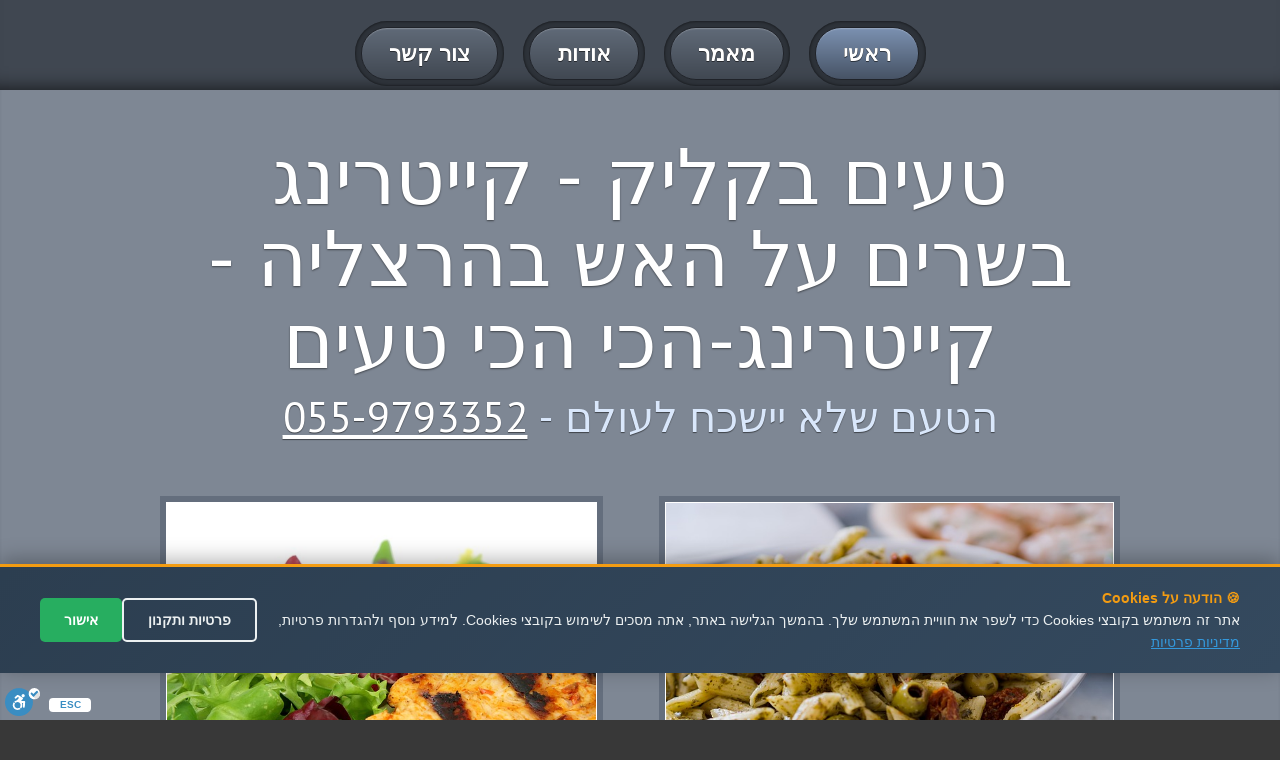

--- FILE ---
content_type: text/html
request_url: http://catering.microbialfuelcell.org/%D7%A7%D7%99%D7%99%D7%98%D7%A8%D7%99%D7%A0%D7%92-%D7%91%D7%A9%D7%A8%D7%99%D7%9D-%D7%A2%D7%9C-%D7%94%D7%90%D7%A9/%D7%94%D7%A8%D7%A6%D7%9C%D7%99%D7%94/
body_size: 39905
content:



<!DOCTYPE html>
<html lang="en">
<head>



<meta charset="utf-8" />

<link rel="canonical" href="https://catering.microbialfuelcell.org/קייטרינג-בשרים-על-האש/הרצליה/"  >




<title>
קייטרינג בשרים על האש בהרצליה - מחירים זולים - טעים בקליק


</title>








<meta name="Author" content="קייטרינג בשרים על האש בהרצליה - טעים בקליק" />
    <meta name="keywords" content="קייטרינג בשרים על האש בהרצליה" />


    <meta name="description" content="קייטרינג בשרים על האש בהרצליה - מגוון סוגי מאכלים - קייטרינג בשרים על האש בהרצליה - שירות מקצועי ואמין - מחירים אטרקטיבים" />



    <meta name="abstract" content="קייטרינג בשרים על האש בהרצליה  - כל סוגי הטעמים - קייטרינג בשרים על האש בהרצליה - טעימה אחת ואתה נדלק" />
    
    

<meta property="og:title" content="קייטרינג בשרים על האש בהרצליה - 055-9793352 - מחירים זולים - טעים בקליק" />
<meta property="og:type" content="website" />
<meta property="og:url" content="https://catering.microbialfuelcell.org/קייטרינג-בשרים-על-האש/הרצליה/" />
<meta property="og:image" content="https://click4me.co.il/sites-images/142564 (Small).png" />	
<meta property="og:image" content="https://click4me.co.il/sites-images/kat6.jpg" />
<meta property="og:image" content="https://click4me.co.il/sites-images/kat2.jpg" />	
	
<meta name="rating" content="general" />


<meta name="viewport" content="width=device-width, maximum-scale=1, minimum-scale=1">
<link rel="stylesheet" type="text/css" href="/css/default.css" media="all">
<link rel="stylesheet" type="text/css" href="/css/flexslider.css">
<link rel="stylesheet" type="text/css" href="https://fonts.googleapis.com/css?family=PT+Sans">
<script src="https://code.jquery.com/jquery-1.12.0.min.js"></script>
<script src="/js/jquery.flexslider.js"></script>
<script src="/js/default.js"></script>
<!--[if lt IE 9]>
<script src="js/html5.js"></script>
<script src="js/respond.min.js"></script>
<![endif]-->

  <style>
        .privacy-notice {
            background-color: #1a1a1a;
            color: white;
            padding: 20px;
            border-radius: 8px;
            margin-bottom: 20px;
            position: relative;
        }
        
        .privacy-checkbox {
            display: flex;
            align-items: flex-start;
            margin: 15px 0;
            font-size: 14px;
            line-height: 1.4;
        }
        
        .privacy-checkbox input[type="checkbox"] {
            margin-left: 10px;
            margin-top: 3px;
            min-width: 18px;
            min-height: 18px;
        }
        
        .privacy-text {
            color: #ffffff;
        }
        
        .privacy-text a {
            color: #ffd700;
            text-decoration: underline;
        }
        
        .privacy-text a:hover {
            color: #ffed4a;
        }
        
        .send-button {
            background-color: #ffd700;
            color: #000;
            padding: 12px 24px;
            border: none;
            border-radius: 4px;
            cursor: pointer;
            font-weight: bold;
            transition: all 0.3s;
        }
        
        .send-button:disabled {
            background-color: #666;
            color: #999;
            cursor: not-allowed;
        }
        
        .send-button:hover:not(:disabled) {
            background-color: #ffed4a;
        }
        
        .form {
            max-width: 500px;
            margin: 20px auto;
        }
        
        .formRow {
            margin-bottom: 15px;
        }
        
        .textField input,
        .textField textarea {
            width: 100%;
            padding: 10px;
            border: 1px solid #ddd;
            border-radius: 4px;
            font-size: 14px;
            direction: rtl;
        }
        
        .error-message {
            color: #ff4444;
            font-size: 12px;
            margin-top: 5px;
            display: none;
        }
    </style>






</head>


<body>
<div id="pagewidth">
  <header id="header">
    <div class="center">
      <nav id="mainNav">
        <ul>
          <li class="active"><a href="/." title="דף הבית"><span>ראשי</span></a></li>
          <li><a href="/?nav=art" title="מאמר מעניין על &#1511;&#1497;&#1497;&#1496;&#1512;&#1497;&#1504;&#1490;"><span>מאמר</span></a></li>

		  

<li><a href="/?nav=aodot&mila=קייטרינג-בשרים-על-האש" title="עמוד אודות" ><span>אודות</span></a></li>



          <li><a href="/?nav=contact" title="צור קשר לקבלת פרטים נוספים"><span>צור קשר</span></a></li>
        </ul>
      </nav>
    </div>
  </header>
  
 


  <div id="content">
 <section id="twoColumnLayout" class="row grey">
      <div class="center">
        <h1>טעים בקליק - קייטרינג בשרים על האש בהרצליה - קייטרינג-הכי הכי טעים</h1>
        <strong class="subHeading">הטעם שלא יישכח לעולם - <a href="tel:055-9793352">055-9793352</a></strong>
        <div class="columns">
          <div class="half">
		  
		  
  
            <div class="imgHolder alignLeft">
		
<img src="https://click4me.co.il/sites-images/kat6.jpg" title="קייטרינג בשרים על האש בהרצליה" alt="קייטרינג בשרים על האש בהרצליה">


</div>


<p>קייטרינג בשרים על האש בהרצליה - שירות מקצועי </p><p>אספקת קייטרינג בכמויות גדולות וקטנות לאירועים שונים ולאזכרות</p><p>קייטרינג לאזכרות, שבת חתן, בריתות, כנסים, שבתות, בני מצווה, חתונות ואירועים שונים</p><p>כל מה שחיפשתם במקום אחד כולל מלצרים, כלים, ארונות חימום, פלאטות, כיסאות, שולחנות והמון שמחה</p><p>כל סוגי הקייטרינג לאירועים ,להזמנות החל מ30 איש- צלצל עכשיו וקבל הצעה משתלמת במיוחד!</p><p>קייטרינג בשרים על האש בהרצליה - שירותי קייטרינג גם לאירועי שטח, ימי הולדת, כנסים, ארועי חברה ועוד.... כולל קייטרינג על האש</p><p>הקייטרינג שלנו כולל כל סוגי הבשרים, דגים, סלטים ועוד.... תפריט מגוון ורחב עם המון סוגים לבחירה</p><p>דגש על עמידה בזמני אספקה מדוייקים עם שירות מקצועי ואחריות מלאה</p><p>קייטרינג לכל סוגי העדות כולל קייטרינג מרוקאי, בוכרי, גרוזיני, טריפוליטאי ועוד.... - קייטרינג בשרים על האש בהרצליה</p><p>שירותי שף אישי עד הבית להכנת כל סוגי המאכלים,למבחר עדות - לפי בקשתכם.</p><p>התקשר עכשיו וקבל הצעת מחיר משתלמת להזמנת קייטרינג!</p>
          </div>
          <div class="half">
            <div class="imgHolder fullWidth"><img src="https://click4me.co.il/sites-images/kat2.jpg" title="קייטרינג בשרים על האש בהרצליה" alt="קייטרינג בשרים על האש בהרצליה"></div>

<p>קייטרינג בשרים על האש בהרצליה - שירות מקצועי </p><p> ניתן להזמין שף פרטי לכל סוגי האירועים,כמו ארוחת בראנץ', ארוחות רומנטיות או ארוחות גורמה לזוגות, ארוחות משפחתיות או לאירועים חברתיים או עסקיים. השף הוא זה אשר ירכיב בשבילכם התפריט שמותאם לסוג האירוע וכן כמובן לפי סוג האוכל שאתם וחבריכם אוהבים.</p><p>קייטרינג בטעמים משובחים ,ניקיון ואסתטיקה ,כולל ניסיון רב בהגשת קייטרינג, וידע רב. כולם יחד מאפשרים הפקת אירועים מכל סוג בצורה מושלמת.</p><p>שירותי קייטרינג בפריסה ארצית המתמחים בהגשת כל סוגי הקייטרינג גדולים וקטנים כאחד.</p><p>שירות מקצועי כולל איכות אוכל מעולה במחירים משתלמים לכל כיס.</p><p>קייטרינג בשרים על האש בהרצליה - התקשר עכשיו וקבל הצעת מחיר משתלמת להזמנת קייטרינג!</p><p>שירותי שף אישי עד הבית להכנת כל סוגי המאכלים,למבחר עדות - לפי בקשתכם.</p><p>קייטרינג לכל סוגי העדות כולל קייטרינג מרוקאי, בוכרי, גרוזיני, טריפוליטאי ועוד....</p><p>דגש על עמידה בזמני אספקה מדוייקים עם שירות מקצועי ואחריות מלאה - קייטרינג בשרים על האש בהרצליה</p><p class="MsoNormal" dir="RTL">
	&nbsp;</p>
<p class="MsoNormal" dir="RTL">
	<span lang="HE" style="font-family:&quot;Arial&quot;,&quot;sans-serif&quot;;
mso-ascii-font-family:Calibri;mso-ascii-theme-font:minor-latin;mso-hansi-font-family:
Calibri;mso-hansi-theme-font:minor-latin;mso-bidi-font-family:Arial;mso-bidi-theme-font:
minor-bidi">הרצליה היא עיר חוף בשרון הדרומי על מישור החוף ושייכת למחוז תל אביב, הרצליה שוכנת בסמוך להוד השרון, רמת השרון, רעננה ועוד. העיר חברה בארגון פורום ה-15. <o:p></o:p></span></p>
<p class="MsoNormal" dir="RTL">
	<span lang="HE" style="font-family:&quot;Arial&quot;,&quot;sans-serif&quot;;
mso-ascii-font-family:Calibri;mso-ascii-theme-font:minor-latin;mso-hansi-font-family:
Calibri;mso-hansi-theme-font:minor-latin;mso-bidi-font-family:Arial;mso-bidi-theme-font:
minor-bidi">הרצליה נקראה כך על שם בנימין זאב הרצל, חוזה מדינת ישראל.<o:p></o:p></span></p>
<p class="MsoNormal" dir="RTL">
	<span lang="HE" style="font-family:&quot;Arial&quot;,&quot;sans-serif&quot;;
mso-ascii-font-family:Calibri;mso-ascii-theme-font:minor-latin;mso-hansi-font-family:
Calibri;mso-hansi-theme-font:minor-latin;mso-bidi-font-family:Arial;mso-bidi-theme-font:
minor-bidi">אוכלוסיית העיר מונה כ 86,813 ומגוונת מזרמים וחוגים שונים. תוכלו למצוא מתוכם הרבה מאוד קייטרינג בשרים על האש.בעיר יש מקום רב לדת ותוכלו למצוא שם רבנים ספרדים ואשכנזים, כמו כן יש בהרצליה קהילה של חב&quot;ד המפותחת מאוד ומונה כ 100 משפחות. לקהילה יש מוסדות חינוך ורווחה המונה בית ספר, כולל, ישיבה, גנים, תלמוד תורה, בית תבשיל, בית כנסת ועוד. בראש הקהילה עומד הרב ישראל הלפרין. הרבה מאוד קייטרינג בשרים על האש מאמינים ברב זה.<o:p></o:p></span></p>
<p class="MsoNormal" dir="RTL">
	<span lang="HE" style="font-family:&quot;Arial&quot;,&quot;sans-serif&quot;;
mso-ascii-font-family:Calibri;mso-ascii-theme-font:minor-latin;mso-hansi-font-family:
Calibri;mso-hansi-theme-font:minor-latin;mso-bidi-font-family:Arial;mso-bidi-theme-font:
minor-bidi">העיר מחולקת לפי אזורים מיוחדים לחקלאות, קייט, ואזור עירוני.<o:p></o:p></span></p>
<p class="MsoNormal" dir="RTL">
	<span lang="HE" style="font-family:&quot;Arial&quot;,&quot;sans-serif&quot;;
mso-ascii-font-family:Calibri;mso-ascii-theme-font:minor-latin;mso-hansi-font-family:
Calibri;mso-hansi-theme-font:minor-latin;mso-bidi-font-family:Arial;mso-bidi-theme-font:
minor-bidi">התחום התיירותי בהרצליה מאוד מפותח, וזאת עקב קרבתה לים המשמש לתיירות נופש ולאזור התעשייה המשמש לתיירות עסקים וכן לתרבות הקולינריה. גם קייטרינג בשרים על האש לוקחים חלק בתיירות .<o:p></o:p></span></p>
<p class="MsoNormal" dir="RTL">
	<span lang="HE" style="font-family:&quot;Arial&quot;,&quot;sans-serif&quot;;
mso-ascii-font-family:Calibri;mso-ascii-theme-font:minor-latin;mso-hansi-font-family:
Calibri;mso-hansi-theme-font:minor-latin;mso-bidi-font-family:Arial;mso-bidi-theme-font:
minor-bidi">הרצליה חובקת לים התיכון מאחד מכיווניו ולכן תוכלו למצוא בהרצליה חופים רבים במשמשים בעיקר לתיירות ובילויים למטיילים לתיירים מהארץ ומחו&quot;ל.<o:p></o:p></span></p>
<p class="MsoNormal" dir="RTL">
	<span lang="HE" style="font-family:&quot;Arial&quot;,&quot;sans-serif&quot;;
mso-ascii-font-family:Calibri;mso-ascii-theme-font:minor-latin;mso-hansi-font-family:
Calibri;mso-hansi-theme-font:minor-latin;mso-bidi-font-family:Arial;mso-bidi-theme-font:
minor-bidi">חלקם מהחופים מיועדים לחופי רחצה וחלקם נמצאים בשטחי המלונות, המסעדות והחנויות, ביניהם: חוף אפולוניה, חוף השרון, חוף הסירות, החוף הנפרד, חוף זבולון ועוד. <o:p></o:p></span></p>
<p class="MsoNormal" dir="RTL">
	<span lang="HE" style="font-family:&quot;Arial&quot;,&quot;sans-serif&quot;;
mso-ascii-font-family:Calibri;mso-ascii-theme-font:minor-latin;mso-hansi-font-family:
Calibri;mso-hansi-theme-font:minor-latin;mso-bidi-font-family:Arial;mso-bidi-theme-font:
minor-bidi">בהרצליה תוכלו ליהנות מהמרינה שהיא המרינה הגדולה בארץ, המרינה משמשת לצורכי מסחר, תיירות ונופש. המרינה משתרעת על שטח של 700 דונם ומשמשת כמקום עגינה ל 750 כלי שיט. הרבה מאוד קייטרינג בשרים על האש ביקרו שם.<o:p></o:p></span></p>
<p class="MsoNormal" dir="RTL">
	<span lang="HE" style="font-family:&quot;Arial&quot;,&quot;sans-serif&quot;;
mso-ascii-font-family:Calibri;mso-ascii-theme-font:minor-latin;mso-hansi-font-family:
Calibri;mso-hansi-theme-font:minor-latin;mso-bidi-font-family:Arial;mso-bidi-theme-font:
minor-bidi">בהרצליה תוכלו ליהנות מ <a name="_GoBack"></a>&quot;פארק הרצליה&quot; <a name="OLE_LINK11"></a><a name="OLE_LINK10">המונה משטחים ירוקים של דשא ומוצבים שם מתקני משחק ושעשועים לילדים, בתי קפה וכן מסלולים להולכי רגל ולרוכבי אופניים</a>.<o:p></o:p></span></p>
<p class="MsoNormal" dir="RTL">
	<span lang="HE" style="font-family:&quot;Arial&quot;,&quot;sans-serif&quot;;
mso-ascii-font-family:Calibri;mso-ascii-theme-font:minor-latin;mso-hansi-font-family:
Calibri;mso-hansi-theme-font:minor-latin;mso-bidi-font-family:Arial;mso-bidi-theme-font:
minor-bidi">&nbsp;</span></p>
<p class="MsoNormal" dir="RTL">
	<span lang="HE" style="font-family:&quot;Arial&quot;,&quot;sans-serif&quot;;
mso-ascii-font-family:Calibri;mso-ascii-theme-font:minor-latin;mso-hansi-font-family:
Calibri;mso-hansi-theme-font:minor-latin;mso-bidi-font-family:Arial;mso-bidi-theme-font:
minor-bidi">&nbsp;</span></p>
<p>
	&nbsp;</p>
<p class="MsoNormal" dir="RTL">
	<span lang="HE" style="font-family:&quot;Arial&quot;,&quot;sans-serif&quot;;
mso-ascii-font-family:Calibri;mso-ascii-theme-font:minor-latin;mso-hansi-font-family:
Calibri;mso-hansi-theme-font:minor-latin;mso-bidi-font-family:Arial;mso-bidi-theme-font:
minor-bidi">&nbsp;</span></p>


    </div>
 </div>

</div>
</section>
 
 <div class="centereran">
 

<br />
<br />
<h2 id="eranhead">
איזורי שירות לקייטרינג-בשרים-על-האש:  
</h2>

<br />
<a href='/%D7%A7%D7%99%D7%99%D7%98%D7%A8%D7%99%D7%A0%D7%92%2D%D7%91%D7%A9%D7%A8%D7%99%D7%9D%2D%D7%A2%D7%9C%2D%D7%94%D7%90%D7%A9/%D7%90%D7%A9%D7%93%D7%95%D7%93/' title='קייטרינג בשרים על האש באשדוד' >קייטרינג בשרים על האש באשדוד</a> >>> <a href='/%D7%A7%D7%99%D7%99%D7%98%D7%A8%D7%99%D7%A0%D7%92%2D%D7%91%D7%A9%D7%A8%D7%99%D7%9D%2D%D7%A2%D7%9C%2D%D7%94%D7%90%D7%A9/%D7%93%D7%A8%D7%95%D7%9D/' title='קייטרינג בשרים על האש בדרום' >קייטרינג בשרים על האש בדרום</a> >>> <a href='/%D7%A7%D7%99%D7%99%D7%98%D7%A8%D7%99%D7%A0%D7%92%2D%D7%91%D7%A9%D7%A8%D7%99%D7%9D%2D%D7%A2%D7%9C%2D%D7%94%D7%90%D7%A9/%D7%94%D7%A8%D7%A6%D7%9C%D7%99%D7%94/' title='קייטרינג בשרים על האש בהרצליה' >קייטרינג בשרים על האש בהרצליה</a> >>> <a href='/%D7%A7%D7%99%D7%99%D7%98%D7%A8%D7%99%D7%A0%D7%92%2D%D7%91%D7%A9%D7%A8%D7%99%D7%9D%2D%D7%A2%D7%9C%2D%D7%94%D7%90%D7%A9/%D7%97%D7%93%D7%A8%D7%94/' title='קייטרינג בשרים על האש בחדרה' >קייטרינג בשרים על האש בחדרה</a> >>> <a href='/%D7%A7%D7%99%D7%99%D7%98%D7%A8%D7%99%D7%A0%D7%92%2D%D7%91%D7%A9%D7%A8%D7%99%D7%9D%2D%D7%A2%D7%9C%2D%D7%94%D7%90%D7%A9/%D7%97%D7%95%D7%9C%D7%95%D7%9F/' title='קייטרינג בשרים על האש בחולון' >קייטרינג בשרים על האש בחולון</a> >>> <a href='/%D7%A7%D7%99%D7%99%D7%98%D7%A8%D7%99%D7%A0%D7%92%2D%D7%91%D7%A9%D7%A8%D7%99%D7%9D%2D%D7%A2%D7%9C%2D%D7%94%D7%90%D7%A9/%D7%97%D7%99%D7%A4%D7%94/' title='קייטרינג בשרים על האש בחיפה' >קייטרינג בשרים על האש בחיפה</a> >>> <a href='/%D7%A7%D7%99%D7%99%D7%98%D7%A8%D7%99%D7%A0%D7%92%2D%D7%91%D7%A9%D7%A8%D7%99%D7%9D%2D%D7%A2%D7%9C%2D%D7%94%D7%90%D7%A9/%D7%98%D7%91%D7%A8%D7%99%D7%94/' title='קייטרינג בשרים על האש בטבריה' >קייטרינג בשרים על האש בטבריה</a> >>> <a href='/%D7%A7%D7%99%D7%99%D7%98%D7%A8%D7%99%D7%A0%D7%92%2D%D7%91%D7%A9%D7%A8%D7%99%D7%9D%2D%D7%A2%D7%9C%2D%D7%94%D7%90%D7%A9/%D7%99%D7%A8%D7%95%D7%A9%D7%9C%D7%99%D7%9D/' title='קייטרינג בשרים על האש בירושלים' >קייטרינג בשרים על האש בירושלים</a> >>> <a href='/%D7%A7%D7%99%D7%99%D7%98%D7%A8%D7%99%D7%A0%D7%92%2D%D7%91%D7%A9%D7%A8%D7%99%D7%9D%2D%D7%A2%D7%9C%2D%D7%94%D7%90%D7%A9/%D7%9B%D7%A4%D7%A8%2D%D7%A1%D7%91%D7%90/' title='קייטרינג בשרים על האש בכפר סבא' >קייטרינג בשרים על האש בכפר סבא</a> >>> <a href='/%D7%A7%D7%99%D7%99%D7%98%D7%A8%D7%99%D7%A0%D7%92%2D%D7%91%D7%A9%D7%A8%D7%99%D7%9D%2D%D7%A2%D7%9C%2D%D7%94%D7%90%D7%A9/%D7%9E%D7%95%D7%93%D7%99%D7%A2%D7%99%D7%9F/' title='קייטרינג בשרים על האש במודיעין' >קייטרינג בשרים על האש במודיעין</a> >>> <a href='/%D7%A7%D7%99%D7%99%D7%98%D7%A8%D7%99%D7%A0%D7%92%2D%D7%91%D7%A9%D7%A8%D7%99%D7%9D%2D%D7%A2%D7%9C%2D%D7%94%D7%90%D7%A9/%D7%9E%D7%A8%D7%9B%D7%96/' title='קייטרינג בשרים על האש במרכז' >קייטרינג בשרים על האש במרכז</a> >>> <a href='/%D7%A7%D7%99%D7%99%D7%98%D7%A8%D7%99%D7%A0%D7%92%2D%D7%91%D7%A9%D7%A8%D7%99%D7%9D%2D%D7%A2%D7%9C%2D%D7%94%D7%90%D7%A9/%D7%A0%D7%AA%D7%A0%D7%99%D7%94/' title='קייטרינג בשרים על האש בנתניה' >קייטרינג בשרים על האש בנתניה</a> >>> <a href='/%D7%A7%D7%99%D7%99%D7%98%D7%A8%D7%99%D7%A0%D7%92%2D%D7%91%D7%A9%D7%A8%D7%99%D7%9D%2D%D7%A2%D7%9C%2D%D7%94%D7%90%D7%A9/%D7%A4%D7%AA%D7%97%2D%D7%AA%D7%A7%D7%95%D7%95%D7%94/' title='קייטרינג בשרים על האש בפתח תקווה' >קייטרינג בשרים על האש בפתח תקווה</a> >>> <a href='/%D7%A7%D7%99%D7%99%D7%98%D7%A8%D7%99%D7%A0%D7%92%2D%D7%91%D7%A9%D7%A8%D7%99%D7%9D%2D%D7%A2%D7%9C%2D%D7%94%D7%90%D7%A9/%D7%A6%D7%A4%D7%95%D7%9F/' title='קייטרינג בשרים על האש בצפון' >קייטרינג בשרים על האש בצפון</a> >>> <a href='/%D7%A7%D7%99%D7%99%D7%98%D7%A8%D7%99%D7%A0%D7%92%2D%D7%91%D7%A9%D7%A8%D7%99%D7%9D%2D%D7%A2%D7%9C%2D%D7%94%D7%90%D7%A9/%D7%A6%D7%A4%D7%AA/' title='קייטרינג בשרים על האש בצפת' >קייטרינג בשרים על האש בצפת</a> >>> <a href='/%D7%A7%D7%99%D7%99%D7%98%D7%A8%D7%99%D7%A0%D7%92%2D%D7%91%D7%A9%D7%A8%D7%99%D7%9D%2D%D7%A2%D7%9C%2D%D7%94%D7%90%D7%A9/%D7%A8%D7%90%D7%A9%D7%95%D7%9F%2D%D7%9C%D7%A6%D7%99%D7%95%D7%9F/' title='קייטרינג בשרים על האש בראשון לציון' >קייטרינג בשרים על האש בראשון לציון</a> >>> <a href='/%D7%A7%D7%99%D7%99%D7%98%D7%A8%D7%99%D7%A0%D7%92%2D%D7%91%D7%A9%D7%A8%D7%99%D7%9D%2D%D7%A2%D7%9C%2D%D7%94%D7%90%D7%A9/%D7%A8%D7%97%D7%95%D7%91%D7%95%D7%AA/' title='קייטרינג בשרים על האש ברחובות' >קייטרינג בשרים על האש ברחובות</a> >>> <a href='/%D7%A7%D7%99%D7%99%D7%98%D7%A8%D7%99%D7%A0%D7%92%2D%D7%91%D7%A9%D7%A8%D7%99%D7%9D%2D%D7%A2%D7%9C%2D%D7%94%D7%90%D7%A9/%D7%AA%D7%9C%2D%D7%90%D7%91%D7%99%D7%91/' title='קייטרינג בשרים על האש בתל אביב' >קייטרינג בשרים על האש בתל אביב</a> >>> 
 
 </div>
 
 <section id="boxes" class="row grey">
      <div class="center">
        <h3>מגוון סוגי מאכלים - קייטרינג בשרים על האש בהרצליה</h3>
        <strong class="subHeading">טעימה אחת ואתה נדלק - <a href="tel:055-9793352">055-9793352</a></strong>
        <div class="columns">
          <article class="news oneThird">
            <div>
              <h3><a href="/?nav=aodot" title="אודות">כל סוגי הכשרויות והעדות</a></h3>
              <div class="content"> <a href="/?nav=aodot" class="imgHolder fullWidth"><img src="https://click4me.co.il/sites-images/142564 (Small).png" title="קייטרינג בשרים על האש בהרצליה" alt="קייטרינג בשרים על האש בהרצליה"></a>
<p>קייטרינג בשרים על האש בהרצליה - שירות מקצועי </p><p>שירותי שף אישי עד הבית להכנת כל סוגי המאכלים,למבחר עדות - לפי בקשתכם.</p><p>שירותי קייטרינג גם לאירועי שטח, ימי הולדת, כנסים, ארועי חברה ועוד.... כולל קייטרינג על האש</p><p>שירותי קייטרינג בפריסה ארצית המתמחים בהגשת כל סוגי הקייטרינג גדולים וקטנים כאחד.</p>			
	
              </div>
              <div class="readMore"><a href="/?nav=aodot" title="אודות" class="btn btnSmall"><span>המשך</span></a></div>
            </div>
          </article>
          <article class="news oneThird">
            <div>
              <h3><a href="/?nav=art" title="מאמר מפורט על קייטרינג בשרים על האש בהרצליה">לא יפסיקו לדבר על האוכל..</a></h3>
              <div class="content"> <a href="/?nav=art" title="מאמר מפורט על קייטרינג בשרים על האש בהרצליה" class="imgHolder fullWidth"><img src="https://click4me.co.il/sites-images/182 (Small).png" title="קייטרינג בשרים על האש בהרצליה" alt="קייטרינג בשרים על האש בהרצליה"></a>
<p>קייטרינג בשרים על האש בהרצליה - שירות מקצועי </p><p> ניתן להזמין שף פרטי לכל סוגי האירועים,כמו ארוחת בראנץ', ארוחות רומנטיות או ארוחות גורמה לזוגות, ארוחות משפחתיות או לאירועים חברתיים או עסקיים. השף הוא זה אשר ירכיב בשבילכם התפריט שמותאם לסוג האירוע וכן כמובן לפי סוג האוכל שאתם וחבריכם אוהבים.</p><p>אספקת קייטרינג בכמויות גדולות וקטנות לאירועים שונים ולאזכרות</p><p>דגש על עמידה בזמני אספקה מדוייקים עם שירות מקצועי ואחריות מלאה</p>		
              </div>
              <div class="readMore"><a href="/?nav=art" title="המשך לקרוא על קייטרינג בשרים על האש בהרצליה" class="btn btnSmall"><span>המשך</span></a></div>
            </div>
          </article>
          <article class="news oneThird">
            <div>
              <h3><a href="/?nav=contact" title="צור קשר עכשיו">כל סוגי הטעמים</a></h3>
              <div class="content"> <a href="/?nav=contact" title="צור קשר עכשיו" class="imgHolder fullWidth"><img src="https://click4me.co.il/sites-images/kat5.jpg" title="קייטרינג בשרים על האש בהרצליה" alt="קייטרינג בשרים על האש בהרצליה"></a>
<p>קייטרינג בשרים על האש בהרצליה - שירות מקצועי </p><p>אספקת קייטרינג בכמויות גדולות וקטנות לאירועים שונים ולאזכרות</p><p>קייטרינג לאזכרות, שבת חתן, בריתות, כנסים, שבתות, בני מצווה, חתונות ואירועים שונים</p><p>כל מה שחיפשתם במקום אחד כולל מלצרים, כלים, ארונות חימום, פלאטות, כיסאות, שולחנות והמון שמחה</p>		
              </div>
              <div class="readMore"><a href="/?nav=contact" title="צור קשר עכשיו" class="btn btnSmall"><span>צור קשר</span></a></div>
            </div>
          </article>
        </div>
      </div>
    </section>
    <section id="testiomonialsTab" class="row">
      <div class="center">
        <h4>המלצות</h4>
        <strong class="subHeading">קייטרינג בשרים על האש בהרצליה - המלצות חמות בתחום</strong>
        <div id="testimonials" class="gallery">
          <ul class="slides">
            <li>
              <div class="row">
                <blockquote> <q>תודה רבה שירות מצויין- מאוד נהננו מהיחס והשירות של הקייטרינג בשרים על האש בהרצליה </q> </blockquote>
                <blockquote> <q>באמת שירות קייטרינג בשרים על האש בהרצליה מקסים ממליצה לכולם בחום </q> </blockquote>
              </div>
              <div class="row">
                <blockquote> <q>חיפשתי את קייטרינג בשרים על האש בהרצליה וסוף סוף מצאתי שירות מצויין ומקצועי וכמובן מומלץ</q> </blockquote>
                <blockquote> <q>לעולם לא אשכח את השירות קייטרינג בשרים על האש בהרצליה שנתתם לנו - תמיד נמליץ בחום</q> </blockquote>

			  </div>
            </li>
          </ul>
        </div>
		
		
		<br/>

		
<iframe src="//www.facebook.com/plugins/likebox.php?href=https://www.facebook.com/%D7%98%D7%A2%D7%99%D7%9D-%D7%91%D7%A7%D7%9C%D7%99%D7%A7-1700-700208-%D7%A9%D7%99%D7%A8%D7%95%D7%AA%D7%99-%D7%A7%D7%99%D7%99%D7%98%D7%A8%D7%99%D7%A0%D7%92-1008338195922587/;width=263&amp;height=290&amp;colorscheme=light&amp;show_faces=true&amp;header=true&amp;stream=false&amp;show_border=true" scrolling="no" frameborder="0" class="likebox" allowTransparency="true"></iframe>
		
		<br/>
		<!-- Go to www.addthis.com/dashboard to customize your tools -->
<div class="addthis_native_toolbox"></div>
  
      </div>
    </section>
    <section id="contactUs" class="row grey">
      <div class="center">
        <h4>התקשר עכשיו - טעים בקליק</h4>
        <strong class="subHeading">התקשר עכשיו - 055-9793352</strong>
        <div class="columns">
          <div class="half">
           

		 
<!-- טופס יצירת קשר המעודכן -->
<form action="https://send.zol4u.info/send-other.asp" target="_blank" class="form" id="contactForm">
    <fieldset>
        <h4>שלח הודעה</h4>
        
        <!-- שדות הטופס הקיימים -->
        <div class="formRow">
            <div class="textField">
                <input type="text" name="name" placeholder="שמך..." required>
            </div>
        </div>
        
        <div class="formRow">
            <div class="textField">
                <input type="text" name="tele" placeholder="פלאפון..." required>
            </div>
        </div>
        
        <div class="formRow">
            <div class="textField">
                <input type="text" name="state" placeholder="עיר...">
            </div>
        </div>
        
        <div class="formRow">
            <div class="textField">
                <textarea cols="20" rows="4" name="note" placeholder="פירוט פניה"></textarea>
            </div>
        </div>
        
        <!-- הודעת מדיניות פרטיות -->
        <div class="privacy-notice">
            <div class="privacy-checkbox">
                <input type="checkbox" id="privacyConsent" name="privacyConsent" required>
                <label for="privacyConsent" class="privacy-text">
                    אני מאשר/ת שקראתי ומסכים/מה ל<a href="/out_functions/privecy.asp" target="_blank">תנאי השימוש ולמדיניות הפרטיות</a>
                </label>
            </div>
            <div class="error-message" id="privacyError">
                יש לאשר את תנאי השימוש ומדיניות הפרטיות כדי לשלוח הודעה
            </div>
        </div>
        
        <div class="formRow">
            <button type="submit" class="send-button" id="submitBtn" disabled>
                <span>שלח הודעה</span>
            </button>
        </div>
        
        <!-- שדות נסתרים קיימים -->
        <input type="hidden" name="resite" value="">
        <input name="site" size="20" type="hidden" value="" /> 
        <input type="hidden" name="sugli" value="">
    </fieldset>
</form>

<script>
document.addEventListener('DOMContentLoaded', function() {
    const form = document.getElementById('contactForm');
    const privacyCheckbox = document.getElementById('privacyConsent');
    const submitBtn = document.getElementById('submitBtn');
    const errorMessage = document.getElementById('privacyError');
    
    // עדכון מצב הכפתור בהתאם לצ'קבוקס
    function updateSubmitButton() {
        if (privacyCheckbox.checked) {
            submitBtn.disabled = false;
            errorMessage.style.display = 'none';
        } else {
            submitBtn.disabled = true;
        }
    }
    
    // האזנה לשינויים בצ'קבוקס
    privacyCheckbox.addEventListener('change', updateSubmitButton);
    
    // וידוא לפני שליחת הטופס
    form.addEventListener('submit', function(e) {
        if (!privacyCheckbox.checked) {
            e.preventDefault();
            errorMessage.style.display = 'block';
            privacyCheckbox.focus();
            return false;
        }
        
        // עדכון השדות הנסתרים (כמו בקוד המקורי)
        const referer = window.location.href;
        document.querySelector('input[name="resite"]').value = referer;
        document.querySelector('input[name="site"]').value = referer;
        document.querySelector('input[name="sugli"]').value = window.location.hostname;
        
        return true;
    });
    
    // אתחול מצב הכפתור
    updateSubmitButton();
});
</script>

		 
		 
          </div>
          <div class="half">
		  
		  
            <h5>מיקום</h5>
            <div id="map">
              <div class="imgHolder">

<br/>

<iframe width="600" height="450" frameborder="0" style="border:0"
src="/google.asp?location=%D7%94%D7%A8%D7%A6%D7%9C%D7%99%D7%94" allowfullscreen>
</iframe>

		  
			  </div>
            </div>
			
			
			
          </div>
        </div>
      </div>
    </section>
  </div>
  <footer id="footer">

  </footer>
</div>








<script type="text/javascript">


$.post( 'https://rabanim.net/outsource/get_tracking_leads.asp?url='+escape(window.location.href)+'&title='+document.title+'&phone=0559793348')

</script>



<div id="callmenow">
<a href="tel:055-9793352" id="callnowbutton" ><img src="[data-uri]" width="55">לייעוץ ומחירים חייגו עכשיו</a>
</div>


<script src="https://cdn.enable.co.il/licenses/enable-L125546hy590ex71-0822-31075/init.js"></script>



<style>
/* סגנון ה-popup */
#privacy-popup {
    position: fixed;
    bottom: 47px;
    left: 0;
    right: 0;
    background: linear-gradient(135deg, #2c3e50 0%, #34495e 100%);
    color: white;
    padding: 20px;
    box-shadow: 0 -4px 20px rgba(0,0,0,0.3);
    z-index: 999999;
    font-family: Arial, sans-serif;
    display: none;
    border-top: 3px solid #f39c12;
}

#privacy-popup.show {
    display: block;
    animation: slideUp 0.5s ease-out;
}

@keyframes slideUp {
    from {
        transform: translateY(100%);
    }
    to {
        transform: translateY(0);
    }
}

.privacy-content {
    max-width: 1200px;
    margin: 0 auto;
    display: flex;
    align-items: center;
    justify-content: space-between;
    flex-wrap: wrap;
    gap: 20px;
}

.privacy-text {
    flex: 1;
    min-width: 300px;
    font-size: 14px;
    line-height: 1.6;
    color: #ecf0f1;
}

.privacy-text strong {
    color: #f39c12;
    font-weight: bold;
}

.privacy-text a {
    color: #3498db;
    text-decoration: underline;
}

.privacy-text a:hover {
    color: #5dade2;
}

.privacy-buttons {
    display: flex;
    gap: 10px;
    flex-wrap: wrap;
}

.privacy-btn {
    padding: 12px 24px;
    border: none;
    border-radius: 5px;
    cursor: pointer;
    font-size: 14px;
    font-weight: bold;
    transition: all 0.3s ease;
    white-space: nowrap;
}

.btn-accept {
    background-color: #27ae60;
    color: white;
}

.btn-accept:hover {
    background-color: #2ecc71;
    transform: translateY(-2px);
}

.btn-settings {
    background-color: transparent;
    color: #ecf0f1;
    border: 2px solid #ecf0f1;
}

.btn-settings:hover {
    background-color: #ecf0f1;
    color: #2c3e50;
}

/* עיצוב responsive */
@media (max-width: 768px) {
    .privacy-content {
        flex-direction: column;
        text-align: center;
    }
    
    .privacy-text {
        min-width: auto;
    }
    
    #privacy-popup {
        padding: 15px;
    }
    
    .privacy-buttons {
        justify-content: center;
        width: 100%;
    }
    
    .privacy-btn {
        flex: 1;
        min-width: 120px;
    }
}
</style>

<!-- HTML של ה-popup -->
<div id="privacy-popup">
    <div class="privacy-content">
        <div class="privacy-text">
            <strong>🍪 הודעה על Cookies</strong><br>
            אתר זה משתמש בקובצי Cookies כדי לשפר את חוויית המשתמש שלך. בהמשך הגלישה באתר, אתה מסכים לשימוש בקובצי Cookies. 
            למידע נוסף ולהגדרות פרטיות, <a href="/out_functions/privecy.asp" target="_blank">מדיניות פרטיות</a>
        </div>
        <div class="privacy-buttons">
            <button class="privacy-btn btn-settings" onclick="openPrivacySettings()">פרטיות ותקנון</button>
            <button class="privacy-btn btn-accept" onclick="acceptPrivacy()">אישור</button>
        </div>
    </div>
</div>

<script>
// פונקציות ה-popup
(function() {
    // בדיקה אם המשתמש כבר אישר
    function checkPrivacyConsent() {
        const consent = localStorage.getItem('privacy_consent');
        const timestamp = localStorage.getItem('privacy_consent_timestamp');
        const currentTime = new Date().getTime();
        
        // אם עברו יותר מ-365 ימים, נציג שוב את ההודעה
        if (consent && timestamp && (currentTime - parseInt(timestamp)) < (365 * 24 * 60 * 60 * 1000)) {
            return true;
        }
        return false;
    }
    
    // הצגת ה-popup
    function showPrivacyPopup() {
        const popup = document.getElementById('privacy-popup');
        if (popup && !checkPrivacyConsent()) {
            setTimeout(() => {
                popup.classList.add('show');
            }, 1000); // המתנה של שנייה לפני הצגה
        }
    }
    
    // פונקציה לאישור מדיניות הפרטיות
    window.acceptPrivacy = function() {
        const currentTime = new Date().getTime();
        localStorage.setItem('privacy_consent', 'accepted');
        localStorage.setItem('privacy_consent_timestamp', currentTime.toString());
        
        const popup = document.getElementById('privacy-popup');
        popup.style.animation = 'slideDown 0.5s ease-out';
        setTimeout(() => {
            popup.style.display = 'none';
        }, 500);
        
        // שליחת אירוע analytics (אופציונלי)
        if (typeof gtag !== 'undefined') {
            gtag('event', 'privacy_consent', {
                'event_category': 'privacy',
                'event_label': 'accepted'
            });
        }
    };
    
    // פונקציה להגדרות מדיניות פרטיות
    window.openPrivacySettings = function() {
        // ניתן לפתוח דף הגדרות או modal
        window.open('/out_functions/privecy.asp', '_blank');
    };
    
    // הרצה כאשר הדף נטען
    if (document.readyState === 'loading') {
        document.addEventListener('DOMContentLoaded', showPrivacyPopup);
    } else {
        showPrivacyPopup();
    }
    
    // CSS נוסף לאנימציה של סגירה
    const style = document.createElement('style');
    style.textContent = `
        @keyframes slideDown {
            from { transform: translateY(0); }
            to { transform: translateY(100%); }
        }
    `;
    document.head.appendChild(style);
})();
</script>

</body>
</html>



